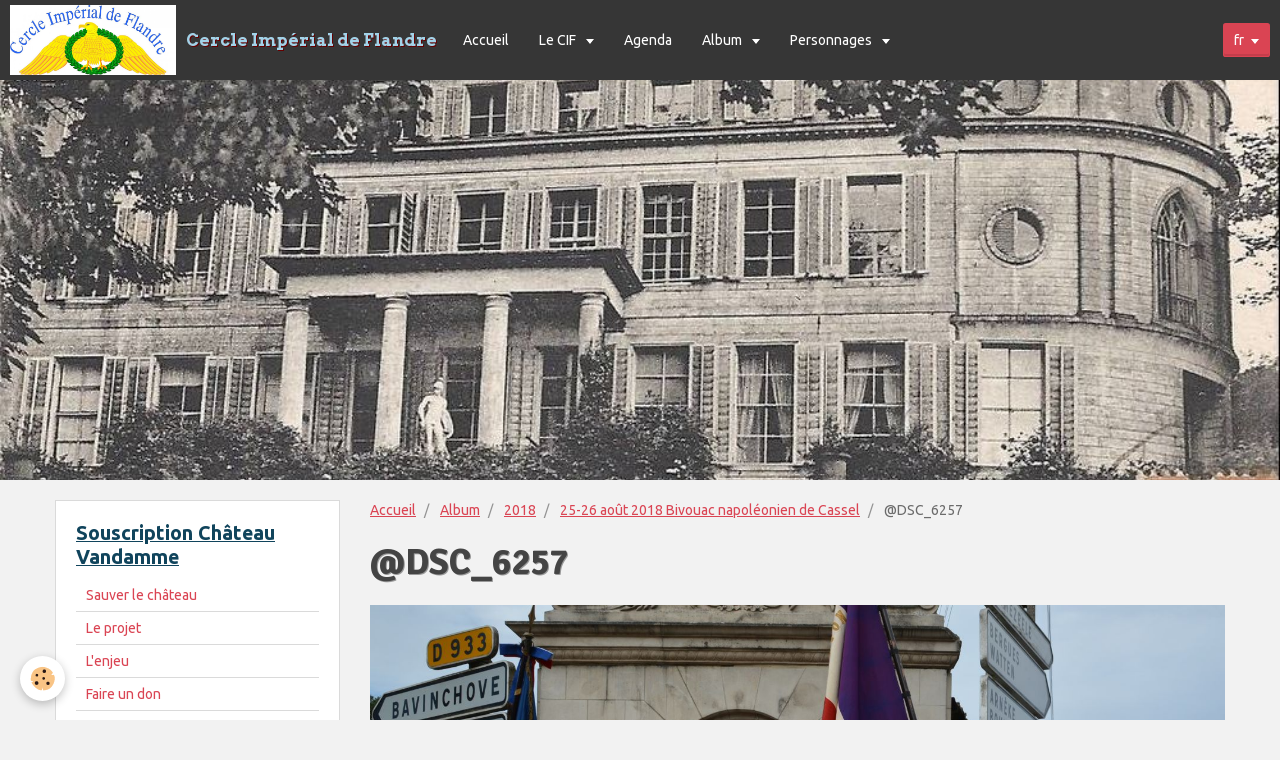

--- FILE ---
content_type: text/html; charset=UTF-8
request_url: http://www.c-i-f.fr/album-photos/cat-2018/bivouac-napoleonien-de-cassel-25-26-aout-2018/dsc-6257.html
body_size: 43645
content:
<!DOCTYPE html>
<html lang="fr">
    <head>
        <title>@DSC_6257</title>
        <!-- smart / dots -->
<meta http-equiv="Content-Type" content="text/html; charset=utf-8">
<!--[if IE]>
<meta http-equiv="X-UA-Compatible" content="IE=edge">
<![endif]-->
<meta name="viewport" content="width=device-width, initial-scale=1, maximum-scale=1.0, user-scalable=no">
<meta name="msapplication-tap-highlight" content="no">
  <link rel="image_src" href="http://www.c-i-f.fr/medias/album/dsc-6257.jpg" />
  <meta property="og:image" content="http://www.c-i-f.fr/medias/album/dsc-6257.jpg" />
  <link rel="canonical" href="http://www.c-i-f.fr/album-photos/cat-2018/bivouac-napoleonien-de-cassel-25-26-aout-2018/dsc-6257.html">
<meta name="generator" content="e-monsite (e-monsite.com)">







        <meta name="theme-color" content="#363636">
        <meta name="msapplication-navbutton-color" content="#363636">
        <meta name="apple-mobile-web-app-capable" content="yes">
        <meta name="apple-mobile-web-app-status-bar-style" content="black-translucent">

                
                                    
                                    
                                     
                                                                                                                    
            <link href="https://fonts.googleapis.com/css?family=Ubuntu:300,400,700%7CSignika:300,400,700%7CArvo:300,400,700&display=swap" rel="stylesheet">
        
        <link href="https://maxcdn.bootstrapcdn.com/font-awesome/4.7.0/css/font-awesome.min.css" rel="stylesheet">

        <link href="//www.c-i-f.fr/themes/combined.css?v=6_1646067808_88" rel="stylesheet">

        <!-- EMS FRAMEWORK -->
        <script src="//www.c-i-f.fr/medias/static/themes/ems_framework/js/jquery.min.js"></script>
        <!-- HTML5 shim and Respond.js for IE8 support of HTML5 elements and media queries -->
        <!--[if lt IE 9]>
        <script src="//www.c-i-f.fr/medias/static/themes/ems_framework/js/html5shiv.min.js"></script>
        <script src="//www.c-i-f.fr/medias/static/themes/ems_framework/js/respond.min.js"></script>
        <![endif]-->
        <script src="//www.c-i-f.fr/medias/static/themes/ems_framework/js/ems-framework.min.js?v=2080"></script>
        <script src="http://www.c-i-f.fr/themes/content.js?v=6_1646067808_88&lang=fr"></script>

            <script src="//www.c-i-f.fr/medias/static/js/rgpd-cookies/jquery.rgpd-cookies.js?v=2080"></script>
    <script>
                                    $(document).ready(function() {
            $.RGPDCookies({
                theme: 'ems_framework',
                site: 'www.c-i-f.fr',
                privacy_policy_link: '/about/privacypolicy/',
                cookies: [{"id":null,"favicon_url":"https:\/\/ssl.gstatic.com\/analytics\/20210414-01\/app\/static\/analytics_standard_icon.png","enabled":true,"model":"google_analytics","title":"Google Analytics","short_description":"Permet d'analyser les statistiques de consultation de notre site","long_description":"Indispensable pour piloter notre site internet, il permet de mesurer des indicateurs comme l\u2019affluence, les produits les plus consult\u00e9s, ou encore la r\u00e9partition g\u00e9ographique des visiteurs.","privacy_policy_url":"https:\/\/support.google.com\/analytics\/answer\/6004245?hl=fr","slug":"google-analytics"},{"id":null,"favicon_url":"","enabled":true,"model":"addthis","title":"AddThis","short_description":"Partage social","long_description":"Nous utilisons cet outil afin de vous proposer des liens de partage vers des plateformes tiers comme Twitter, Facebook, etc.","privacy_policy_url":"https:\/\/www.oracle.com\/legal\/privacy\/addthis-privacy-policy.html","slug":"addthis"}],
                modal_title: 'Gestion\u0020des\u0020cookies',
                modal_description: 'd\u00E9pose\u0020des\u0020cookies\u0020pour\u0020am\u00E9liorer\u0020votre\u0020exp\u00E9rience\u0020de\u0020navigation,\nmesurer\u0020l\u0027audience\u0020du\u0020site\u0020internet,\u0020afficher\u0020des\u0020publicit\u00E9s\u0020personnalis\u00E9es,\nr\u00E9aliser\u0020des\u0020campagnes\u0020cibl\u00E9es\u0020et\u0020personnaliser\u0020l\u0027interface\u0020du\u0020site.',
                privacy_policy_label: 'Consulter\u0020la\u0020politique\u0020de\u0020confidentialit\u00E9',
                check_all_label: 'Tout\u0020cocher',
                refuse_button: 'Refuser',
                settings_button: 'Param\u00E9trer',
                accept_button: 'Accepter',
                callback: function() {
                    // website google analytics case (with gtag), consent "on the fly"
                    if ('gtag' in window && typeof window.gtag === 'function') {
                        if (window.jsCookie.get('rgpd-cookie-google-analytics') === undefined
                            || window.jsCookie.get('rgpd-cookie-google-analytics') === '0') {
                            gtag('consent', 'update', {
                                'ad_storage': 'denied',
                                'analytics_storage': 'denied'
                            });
                        } else {
                            gtag('consent', 'update', {
                                'ad_storage': 'granted',
                                'analytics_storage': 'granted'
                            });
                        }
                    }
                }
            });
        });
    </script>

        <script async src="https://www.googletagmanager.com/gtag/js?id=G-4VN4372P6E"></script>
<script>
    window.dataLayer = window.dataLayer || [];
    function gtag(){dataLayer.push(arguments);}
    
    gtag('consent', 'default', {
        'ad_storage': 'denied',
        'analytics_storage': 'denied'
    });
    
    gtag('js', new Date());
    gtag('config', 'G-4VN4372P6E');
</script>

                <script type="application/ld+json">
    {
        "@context" : "https://schema.org/",
        "@type" : "WebSite",
        "name" : "Cercle Impérial de Flandre",
        "url" : "http://www.c-i-f.fr/"
    }
</script>
            </head>
    <body id="album-photos_run_cat-2018_bivouac-napoleonien-de-cassel-25-26-aout-2018_dsc-6257" class="default menu-fixed">
        

        
        <!-- NAV -->
        <nav class="navbar navbar-top navbar-fixed-top">
            <div class="container">
                <div class="navbar-header">
                                        <button data-toggle="collapse" data-target="#navbar" data-orientation="horizontal" class="btn btn-link navbar-toggle">
                		<i class="fa fa-bars"></i>
					</button>
                                                            <a class="brand" href="http://www.c-i-f.fr/">
                                                <img src="http://www.c-i-f.fr/medias/site/logos/construction-aigle-couleur-v04.jpg" alt="Cercle Impérial de Flandre">
                                                                        <span>Cercle Impérial de Flandre</span>
                                            </a>
                                    </div>
                                <div id="navbar" class="collapse">
                        <ul class="nav navbar-nav">
                    <li>
                <a href="http://www.c-i-f.fr/">
                                        Accueil
                </a>
                            </li>
                    <li class="subnav">
                <a href="http://www.c-i-f.fr/pages/le-cif/" class="subnav-toggle" data-toggle="subnav">
                                        Le CIF
                </a>
                                    <ul class="nav subnav-menu">
                                                    <li>
                                <a href="http://www.c-i-f.fr/pages/le-cif/presentation.html">
                                    Nos objectifs
                                </a>
                                                            </li>
                                                    <li>
                                <a href="http://www.c-i-f.fr/pages/le-cif/les-actions.html">
                                    Les actions
                                </a>
                                                            </li>
                                                    <li>
                                <a href="http://www.c-i-f.fr/pages/le-cif/rejoindre-l-association.html">
                                    Nous contacter
                                </a>
                                                            </li>
                                                    <li>
                                <a href="http://www.c-i-f.fr/pages/le-cif/adherer-au-c-i-f.html">
                                    Adhérer au C I F
                                </a>
                                                            </li>
                                            </ul>
                            </li>
                    <li>
                <a href="http://www.c-i-f.fr/agenda/">
                                        Agenda
                </a>
                            </li>
                    <li class="subnav">
                <a href="http://www.c-i-f.fr/album-photos/" class="subnav-toggle" data-toggle="subnav">
                                        Album
                </a>
                                    <ul class="nav subnav-menu">
                                                    <li>
                                <a href="http://www.c-i-f.fr/album-photos/la-fregate/">
                                    La Frégate
                                </a>
                                                            </li>
                                                    <li class="subnav">
                                <a href="http://www.c-i-f.fr/album-photos/cat-2017/" class="subnav-toggle" data-toggle="subnav">
                                    2017
                                </a>
                                                                    <ul class="nav subnav-menu">
                                                                                    <li>
                                                <a href="http://www.c-i-f.fr/album-photos/cat-2017/2eme-colloque-18-novembre-2017/">18 novembre 2017 2ème colloque</a>
                                            </li>
                                                                                    <li>
                                                <a href="http://www.c-i-f.fr/album-photos/cat-2017/assemblee-generale-17-novembre-2017/">17 novembre 2017 Assemblée générale</a>
                                            </li>
                                                                                    <li>
                                                <a href="http://www.c-i-f.fr/album-photos/cat-2017/les-adherents/">12 mars 2017 Conférence Jean Tulard</a>
                                            </li>
                                                                                    <li>
                                                <a href="http://www.c-i-f.fr/album-photos/cat-2017/sur-les-taces-de-vandamme-9-septembre-2017/">9 septembre 2017 Sur les traces du général Vandamme</a>
                                            </li>
                                                                                    <li>
                                                <a href="http://www.c-i-f.fr/album-photos/cat-2017/colloque-9-avril-2017/">9 avril 2017 1er Colloque</a>
                                            </li>
                                                                            </ul>
                                                            </li>
                                                    <li class="subnav">
                                <a href="http://www.c-i-f.fr/album-photos/cat-2018/" class="subnav-toggle" data-toggle="subnav">
                                    2018
                                </a>
                                                                    <ul class="nav subnav-menu">
                                                                                    <li>
                                                <a href="http://www.c-i-f.fr/album-photos/cat-2018/le-parc-remarquable-du-general-vandamme-28-septembre-2018/">28 septembre 2018 Le parc remarquable du général Vandamme</a>
                                            </li>
                                                                                    <li>
                                                <a href="http://www.c-i-f.fr/album-photos/cat-2018/bivouac-napoleonien-de-cassel-25-26-aout-2018/">25-26 août 2018 Bivouac napoléonien de Cassel</a>
                                            </li>
                                                                                    <li>
                                                <a href="http://www.c-i-f.fr/album-photos/cat-2018/la-conversation/">22 avril 2018 La Conversation</a>
                                            </li>
                                                                            </ul>
                                                            </li>
                                                    <li class="subnav">
                                <a href="http://www.c-i-f.fr/album-photos/cat-2019/" class="subnav-toggle" data-toggle="subnav">
                                    2019
                                </a>
                                                                    <ul class="nav subnav-menu">
                                                                                    <li>
                                                <a href="http://www.c-i-f.fr/album-photos/cat-2019/23-fevrier-2019-remerciements-donateurs/">23 février 2019 Remerciements donateurs</a>
                                            </li>
                                                                                    <li>
                                                <a href="http://www.c-i-f.fr/album-photos/cat-2019/21-avril-2019-mont-saint-eloi/">21 avril 2019 Mont Saint-Eloi</a>
                                            </li>
                                                                                    <li>
                                                <a href="http://www.c-i-f.fr/album-photos/cat-2019/12-juin-2019-stephane-bern-a-cassel/">12 juin 2019 Stéphane Bern à Cassel</a>
                                            </li>
                                                                                    <li>
                                                <a href="http://www.c-i-f.fr/album-photos/cat-2019/11-14-juillet-2019-fetes-de-la-mer-a-boulogne/">11-14 juillet 2019 Fêtes de la mer à Boulogne</a>
                                            </li>
                                                                                    <li>
                                                <a href="http://www.c-i-f.fr/album-photos/cat-2019/6-juillet-2019-nuit-des-livres-a-esquelbecq/">6 juillet 2019 Nuit des Livres à Esquelbecq</a>
                                            </li>
                                                                                    <li>
                                                <a href="http://www.c-i-f.fr/album-photos/cat-2019/21-septembre-2019-journees-du-patrimoine/">21 septembre 2019 Journées du Patrimoine</a>
                                            </li>
                                                                                    <li>
                                                <a href="http://www.c-i-f.fr/album-photos/cat-2019/17-novembre-2019-conference-general-bertrand/">17 novembre 2019 Conférence Général Bertrand</a>
                                            </li>
                                                                                    <li>
                                                <a href="http://www.c-i-f.fr/album-photos/cat-2019/1er-decembre-2019/">1er décembre 2019 Concert Femmes et musiques sous l'Empire</a>
                                            </li>
                                                                            </ul>
                                                            </li>
                                                    <li class="subnav">
                                <a href="http://www.c-i-f.fr/album-photos/cat-2020/" class="subnav-toggle" data-toggle="subnav">
                                    2020
                                </a>
                                                                    <ul class="nav subnav-menu">
                                                                                    <li>
                                                <a href="http://www.c-i-f.fr/album-photos/cat-2020/concert-femmes-musiciennes-sous-l-empire-8-mars-lille/">Concert Femmes musiciennes sous l'Empire (8 mars Lille)</a>
                                            </li>
                                                                            </ul>
                                                            </li>
                                                    <li class="subnav">
                                <a href="http://www.c-i-f.fr/album-photos/cat-2021/" class="subnav-toggle" data-toggle="subnav">
                                    2021
                                </a>
                                                                    <ul class="nav subnav-menu">
                                                                                    <li>
                                                <a href="http://www.c-i-f.fr/album-photos/cat-2021/journees-europeennes-du-patrimoine/">Journées Européennes du Patrimoine</a>
                                            </li>
                                                                                    <li>
                                                <a href="http://www.c-i-f.fr/album-photos/cat-2021/troisieme-colloque/">Troisième colloque</a>
                                            </li>
                                                                            </ul>
                                                            </li>
                                                    <li class="subnav">
                                <a href="http://www.c-i-f.fr/album-photos/cat-2022/" class="subnav-toggle" data-toggle="subnav">
                                    2022
                                </a>
                                                                    <ul class="nav subnav-menu">
                                                                                    <li>
                                                <a href="http://www.c-i-f.fr/album-photos/cat-2022/nuits-de-la-lecture-22-janvier-2022/">Nuits de la lecture 22 janvier 2022</a>
                                            </li>
                                                                                    <li>
                                                <a href="http://www.c-i-f.fr/album-photos/cat-2022/forum-du-patrimoine-villeneuve-d-ascq-26-mars-2022/">Forum du Patrimoine Villeneuve d'Ascq 26 mars 2022</a>
                                            </li>
                                                                                    <li>
                                                <a href="http://www.c-i-f.fr/album-photos/cat-2022/journees-du-patrimoine-de-pays-et-des-moulins-25-26-juin-2022/">Journées du Patrimoine de Pays et des moulins 25-26 juin 2022</a>
                                            </li>
                                                                                    <li>
                                                <a href="http://www.c-i-f.fr/album-photos/cat-2022/palais-de-la-cathedrale-a-saint-omer-4-aout-2022/">Sortie à Saint-Omer 4 août 2022</a>
                                            </li>
                                                                                    <li>
                                                <a href="http://www.c-i-f.fr/album-photos/cat-2022/la-casseline-20-aout-2022/">La Casseline, 20 août 2022</a>
                                            </li>
                                                                                    <li>
                                                <a href="http://www.c-i-f.fr/album-photos/cat-2022/boulogne-sur-mer-3-septembre-2022/">Boulogne-sur-mer 3 septembre 2022</a>
                                            </li>
                                                                                    <li>
                                                <a href="http://www.c-i-f.fr/album-photos/cat-2022/vieil-hesdin-7-octobre-2022/">Vieil-Hesdin, 7 octobre 2022</a>
                                            </li>
                                                                            </ul>
                                                            </li>
                                                    <li class="subnav">
                                <a href="http://www.c-i-f.fr/album-photos/cat-2023/" class="subnav-toggle" data-toggle="subnav">
                                    2023
                                </a>
                                                                    <ul class="nav subnav-menu">
                                                                                    <li>
                                                <a href="http://www.c-i-f.fr/album-photos/cat-2023/nuits-de-la-lecture-21-janvier-2023/">Nuits de la lecture 21 janvier 2023</a>
                                            </li>
                                                                                    <li>
                                                <a href="http://www.c-i-f.fr/album-photos/cat-2023/presence-a-boulogne-17-et-22-juillet-2023/">Présence à Boulogne 17 et 22 juillet 2023</a>
                                            </li>
                                                                                    <li>
                                                <a href="http://www.c-i-f.fr/album-photos/cat-2023/24e-regiment-d-infanterie-17-septembre-2023/">24e Régiment d'infanterie (17 septembre 2023)</a>
                                            </li>
                                                                            </ul>
                                                            </li>
                                                    <li class="subnav">
                                <a href="http://www.c-i-f.fr/album-photos/cat-2024/" class="subnav-toggle" data-toggle="subnav">
                                    2024
                                </a>
                                                                    <ul class="nav subnav-menu">
                                                                                    <li>
                                                <a href="http://www.c-i-f.fr/album-photos/cat-2024/nuits-de-la-lecture-19-janvier-2024/">Nuits de la lecture 19 janvier 2024</a>
                                            </li>
                                                                            </ul>
                                                            </li>
                                                    <li class="subnav">
                                <a href="http://www.c-i-f.fr/album-photos/cat-2025/" class="subnav-toggle" data-toggle="subnav">
                                    2025
                                </a>
                                                                    <ul class="nav subnav-menu">
                                                                                    <li>
                                                <a href="http://www.c-i-f.fr/album-photos/cat-2025/nuits-de-la-lecture-24-01-2025/">Nuits de la lecture 24/01/2025</a>
                                            </li>
                                                                            </ul>
                                                            </li>
                                            </ul>
                            </li>
                    <li class="subnav">
                <a href="http://www.c-i-f.fr/pages/personnages/" class="subnav-toggle" data-toggle="subnav">
                                        Personnages
                </a>
                                    <ul class="nav subnav-menu">
                                                    <li>
                                <a href="http://www.c-i-f.fr/pages/personnages/general-vandamme.html">
                                    Dominique Vandamme (général)
                                </a>
                                                            </li>
                                                    <li>
                                <a href="http://www.c-i-f.fr/pages/personnages/general-gobrecht.html">
                                    Martin Gobrecht (général)
                                </a>
                                                            </li>
                                                    <li>
                                <a href="http://www.c-i-f.fr/pages/personnages/benjamin-dewarlez-lepers.html">
                                    Benjamin Dewarlez (architecte)
                                </a>
                                                            </li>
                                                    <li>
                                <a href="http://www.c-i-f.fr/pages/personnages/militaires-de-la-region-de-cassel-tues-ou-morts-des-suites-des-combats.html">
                                    Militaires tués (Flandre marit
                                </a>
                                                            </li>
                                            </ul>
                            </li>
                    <li class="subnav">
                <a href="http://www.c-i-f.fr/pages/monuments/" class="subnav-toggle" data-toggle="subnav">
                                        Monuments (Révolution et Empires en Flandre)
                </a>
                                    <ul class="nav subnav-menu">
                                                    <li>
                                <a href="http://www.c-i-f.fr/pages/monuments/la-fregate.html">
                                    La Frégate
                                </a>
                                                            </li>
                                                    <li>
                                <a href="http://www.c-i-f.fr/pages/monuments/monument-vandamme-a-cassel.html">
                                    Monument Vandamme à Cassel
                                </a>
                                                            </li>
                                                    <li>
                                <a href="http://www.c-i-f.fr/pages/monuments/tombe-d.html">
                                    Tombe du général Vandamme
                                </a>
                                                            </li>
                                            </ul>
                            </li>
                    <li>
                <a href="http://www.c-i-f.fr/pages/liens.html">
                                        Liens
                </a>
                            </li>
                    <li>
                <a href="http://www.c-i-f.fr/pages/on-recherche.html">
                                        On recherche ...
                </a>
                            </li>
                    <li>
                <a href="http://www.c-i-f.fr/contact/contact-cercle-imperial-de-flandre.html">
                                        Contact
                </a>
                            </li>
            </ul>

                </div>
                
                                <div class="navbar-buttons">
                                                                                <div class="dropdown navbar-langs">
                        <button class="btn btn-primary" data-toggle="dropdown" type="button">fr</button>
                        <ul class="dropdown-menu">
                                                                                            <li>
                                                                        <a href="//www.c-i-f.fr/en/i18n/item/album/5bb7420b151a020586d15008">en</a>
                                                                    </li>
                                                                                                                                                </ul>
                    </div>
                                    </div>
                            </div>
        </nav>
                <!-- HEADER -->
        <header id="header">
                        &nbsp;
                    </header>
        <!-- //HEADER -->
        
        <!-- WRAPPER -->
                                                                <div id="wrapper" class="container">
            <!-- MAIN -->
            <div id="main">
                                       <ol class="breadcrumb">
                  <li>
            <a href="http://www.c-i-f.fr/">Accueil</a>
        </li>
                        <li>
            <a href="http://www.c-i-f.fr/album-photos/">Album</a>
        </li>
                        <li>
            <a href="http://www.c-i-f.fr/album-photos/cat-2018/">2018</a>
        </li>
                        <li>
            <a href="http://www.c-i-f.fr/album-photos/cat-2018/bivouac-napoleonien-de-cassel-25-26-aout-2018/">25-26 août 2018 Bivouac napoléonien de Cassel</a>
        </li>
                        <li class="active">
            @DSC_6257
         </li>
            </ol>
                                
                                                                    
                                <div class="view view-album" id="view-item" data-category="bivouac-napoleonien-de-cassel-25-26-aout-2018" data-id-album="5bb7420b151a020586d15008">
    <h1 class="view-title">@DSC_6257</h1>
    
    

    <p class="text-center">
        <img src="http://www.c-i-f.fr/medias/album/dsc-6257.jpg" alt="@DSC_6257">
    </p>

    <ul class="category-navigation">
        <li>
                            <a href="http://www.c-i-f.fr/album-photos/cat-2018/bivouac-napoleonien-de-cassel-25-26-aout-2018/dsc-6238.html" class="btn btn-default">
                    <i class="fa fa-angle-left fa-lg"></i>
                    <img src="http://www.c-i-f.fr/medias/album/dsc-6238.jpg?fx=c_80_80" width="80" alt="">
                </a>
                    </li>

        <li>
            <a href="http://www.c-i-f.fr/album-photos/cat-2018/bivouac-napoleonien-de-cassel-25-26-aout-2018/" class="btn btn-small btn-default">Retour</a>
        </li>

        <li>
                            <a href="http://www.c-i-f.fr/album-photos/cat-2018/bivouac-napoleonien-de-cassel-25-26-aout-2018/dsc-6258.html" class="btn btn-default">
                    <img src="http://www.c-i-f.fr/medias/album/dsc-6258.jpg?fx=c_80_80" width="80" alt="">
                    <i class="fa fa-angle-right fa-lg"></i>
                </a>
                    </li>
    </ul>

    

<div class="plugins">
               <div id="social-5816a953c672020581209e0f" class="plugin" data-plugin="social">
    <div class="a2a_kit a2a_kit_size_32 a2a_default_style">
        <a class="a2a_dd" href="https://www.addtoany.com/share"></a>
        <a class="a2a_button_facebook"></a>
        <a class="a2a_button_twitter"></a>
        <a class="a2a_button_email"></a>
    </div>
    <script>
        var a2a_config = a2a_config || {};
        a2a_config.onclick = 1;
        a2a_config.locale = "fr";
    </script>
    <script async src="https://static.addtoany.com/menu/page.js"></script>
</div>    
    
    </div>
</div>

            </div>
            <!-- //MAIN -->

                        <!-- SIDEBAR -->
            <div id="sidebar">
                <div id="sidebar-wrapper">
                    
                                                                                                                                                                                                        <div class="widget" data-id="widget_page_category">
                                    
<div class="widget-title">
    
            <a href="http://www.c-i-f.fr/pages/souscription-chateau-vandamme/">
        <span>
            Souscription Château Vandamme
        </span>  

            </a>
        
</div>

                                                                        <div id="widget1" class="widget-content" data-role="widget-content">
                                                <ul class="nav nav-list" data-addon="pages">
              
                                <li data-category="souscription-chateau-vandamme">
                <a href="http://www.c-i-f.fr/pages/souscription-chateau-vandamme/sauver-le-chateau.html">
                    Sauver le château
                                    </a>
            </li>
                        <li data-category="souscription-chateau-vandamme">
                <a href="http://www.c-i-f.fr/pages/souscription-chateau-vandamme/le-projet.html">
                    Le projet
                                    </a>
            </li>
                        <li data-category="souscription-chateau-vandamme">
                <a href="http://www.c-i-f.fr/pages/souscription-chateau-vandamme/l-impact.html">
                    L'enjeu
                                    </a>
            </li>
                        <li data-category="souscription-chateau-vandamme">
                <a href="http://www.c-i-f.fr/pages/souscription-chateau-vandamme/souscrire.html">
                    Faire un don
                                    </a>
            </li>
                        <li data-category="souscription-chateau-vandamme">
                <a href="http://www.c-i-f.fr/pages/souscription-chateau-vandamme/remerciements.html">
                    Remerciements
                                    </a>
            </li>
                        </ul>
    

                                    </div>
                                                                    </div>
                                                                                                                                                                                                                                                                                                                                                                <div class="widget" data-id="widget_newsletter">
                                    
<div class="widget-title">
    
        <span>
            Lettre d'informations
        </span>  

        
</div>

                                                                        <div id="widget2" class="widget-content" data-role="widget-content">
                                        <form action="http://www.c-i-f.fr/newsletters/subscribe" method="post">
    <div class="control-group control-type-email has-required">
        <span class="as-label hide">E-mail</span>
        <div class="input-group">
        	<div class="input-group-addon">
				<i class="fa fa-envelope-o"></i>
			</div>
            <input id="email" type="email" name="email" value="" placeholder="E-mail">
            <div class="input-group-btn">
                <button type="submit" class="btn btn-primary">OK</button>
            </div>
        </div>
    </div>
</form>
                                    </div>
                                                                    </div>
                                                                                                                                                                                                                                                                                                    <div class="widget" data-id="widget_page_category">
                                    
<div class="widget-title">
    
            <a href="http://www.c-i-f.fr/pages/revue-de-presse/">
        <span>
            Revue de presse
        </span>  

            </a>
        
</div>

                                                                        <div id="widget3" class="widget-content" data-role="widget-content">
                                                <ul class="nav nav-list" data-addon="pages">
              
                                <li data-category="revue-de-presse">
                <a href="http://www.c-i-f.fr/pages/revue-de-presse/chateau-vandamme.html">
                    Château Vandamme
                                    </a>
            </li>
                        <li data-category="revue-de-presse">
                <a href="http://www.c-i-f.fr/pages/revue-de-presse/colloque.html">
                    Colloque 9 avril 2017
                                    </a>
            </li>
                        <li data-category="revue-de-presse">
                <a href="http://www.c-i-f.fr/pages/revue-de-presse/divers.html">
                    Divers
                                    </a>
            </li>
                        <li data-category="revue-de-presse">
                <a href="http://www.c-i-f.fr/pages/revue-de-presse/la-conversation-jean-d-ormesson.html">
                    La Conversation (Jean d'Ormess
                                    </a>
            </li>
                        <li data-category="revue-de-presse">
                <a href="http://www.c-i-f.fr/pages/revue-de-presse/sur-les-traces-du-general-vandamme.html">
                    Sur les traces du général Vand
                                    </a>
            </li>
                        </ul>
    

                                    </div>
                                                                    </div>
                                                                                                                                                                                                                                                                                                    <div class="widget" data-id="widget_fbpageplugin">
                                    
<div class="widget-title">
    
        <span>
            Facebook
        </span>  

        
</div>

                                                                        <div id="widget4" class="widget-content" data-role="widget-content">
                                        <script>
$(window).on('load', function () {
    var iframeWidth = Math.round($('.fb-page').parent().width());
    $('.fb-page').attr('data-width', iframeWidth);
    
    window.fbAsyncInit = function() {
	  FB.init({
		xfbml      : true,
		version    : 'v2.4'
	  });
      FB.Event.subscribe("xfbml.render", function(){
        $(window).trigger('resize');
      });
	};

    (function(d, s, id) {
            	////init des var
    			var js, fjs = d.getElementsByTagName(s)[0];
    			
    			//si j'ai déjà le SDK dans la page, je reload juste le plugin
    			if (d.getElementById(id)){
    				return false;
    			}else{
    				js = d.createElement(s); js.id = id;
    				js.src = "//connect.facebook.net/fr_FR/sdk.js";
    				fjs.parentNode.insertBefore(js, fjs);
    			}
    }(document, 'script', 'facebook-jssdk'));
});
</script>
<div class="fb-page" data-href="https://www.facebook.com/pg/Cercle-Impérial-de-Flandre-117581565546412/posts/?ref=page_internal" data-height="500" data-hide_cover="false" data-show_facepile="false" data-show_posts="true" data-hide_cta="false" data-small_header="true" data-adapt_container_width="true"></div>
                                    </div>
                                                                    </div>
                                                                                                                                                                                                                                                                                                    <div class="widget" data-id="widget_page_category">
                                    
<div class="widget-title">
    
            <a href="http://www.c-i-f.fr/pages/le-cif/">
        <span>
            Le CIF
        </span>  

            </a>
        
</div>

                                                                        <div id="widget5" class="widget-content" data-role="widget-content">
                                                <ul class="nav nav-list" data-addon="pages">
              
                                <li data-category="le-cif">
                <a href="http://www.c-i-f.fr/pages/le-cif/presentation.html">
                    Nos objectifs
                                    </a>
            </li>
                        <li data-category="le-cif">
                <a href="http://www.c-i-f.fr/pages/le-cif/les-actions.html">
                    Les actions
                                    </a>
            </li>
                        <li data-category="le-cif">
                <a href="http://www.c-i-f.fr/pages/le-cif/rejoindre-l-association.html">
                    Nous contacter
                                    </a>
            </li>
                        <li data-category="le-cif">
                <a href="http://www.c-i-f.fr/pages/le-cif/adherer-au-c-i-f.html">
                    Adhérer au C I F
                                    </a>
            </li>
                        </ul>
    

                                    </div>
                                                                    </div>
                                                                                                                                                    </div>
            </div>
            <!-- //SIDEBAR -->
                    </div>
        <!-- //WRAPPER -->

                <!-- FOOTER -->
        <footer id="footer">
            <div id="footer-wrapper">
                <div class="container">
                                                            <ul id="legal-mentions">
            <li><a href="http://www.c-i-f.fr/about/legal/">Mentions légales</a></li>
        <li><a id="cookies" href="javascript:void(0)">Gestion des cookies</a></li>
    
                        <li><a href="http://www.c-i-f.fr/about/cgu/">Conditions générales d'utilisation</a></li>
            
    
    
    </ul>
                                                        </div>
            </div>
        </footer>
        <!-- //FOOTER -->
        
        
        <script src="//www.c-i-f.fr/medias/static/themes/ems_framework/js/jquery.mobile.custom.min.js"></script>
        <script src="//www.c-i-f.fr/medias/static/themes/ems_framework/js/jquery.zoom.min.js"></script>
        <script src="http://www.c-i-f.fr/themes/custom.js?v=6_1646067808_88"></script>
                    

 
    
						 	 




    </body>
</html>
